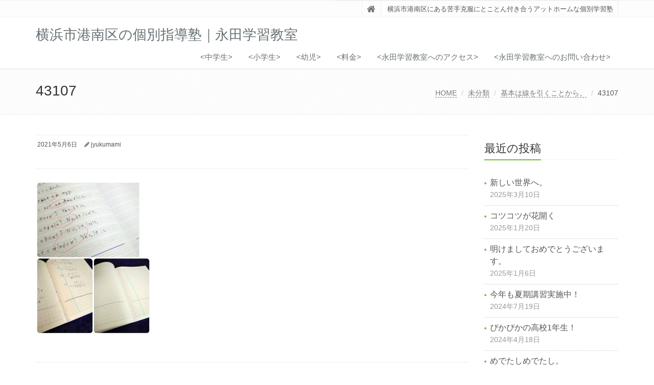

--- FILE ---
content_type: text/html; charset=UTF-8
request_url: https://jyuku-mirai.com/archives/220/attachment/43107
body_size: 12373
content:
<!DOCTYPE html>
<html dir="ltr" lang="ja" prefix="og: https://ogp.me/ns#">

<head>

<meta charset="UTF-8">
<meta name="viewport" content="width=device-width, initial-scale=1">

<title>43107 | 横浜市港南区の個別指導塾｜永田学習教室</title>

		<!-- All in One SEO 4.9.3 - aioseo.com -->
	<meta name="robots" content="max-image-preview:large" />
	<meta name="author" content="jyukumami"/>
	<link rel="canonical" href="https://jyuku-mirai.com/archives/220/attachment/43107" />
	<meta name="generator" content="All in One SEO (AIOSEO) 4.9.3" />
		<meta property="og:locale" content="ja_JP" />
		<meta property="og:site_name" content="横浜市港南区の個別指導塾｜永田学習教室 | 横浜市港南区にある苦手克服にとことん付き合うアットホームな個別学習塾" />
		<meta property="og:type" content="article" />
		<meta property="og:title" content="43107 | 横浜市港南区の個別指導塾｜永田学習教室" />
		<meta property="og:url" content="https://jyuku-mirai.com/archives/220/attachment/43107" />
		<meta property="article:published_time" content="2021-05-06T06:20:25+00:00" />
		<meta property="article:modified_time" content="2021-05-06T06:20:25+00:00" />
		<meta name="twitter:card" content="summary" />
		<meta name="twitter:title" content="43107 | 横浜市港南区の個別指導塾｜永田学習教室" />
		<script type="application/ld+json" class="aioseo-schema">
			{"@context":"https:\/\/schema.org","@graph":[{"@type":"BreadcrumbList","@id":"https:\/\/jyuku-mirai.com\/archives\/220\/attachment\/43107#breadcrumblist","itemListElement":[{"@type":"ListItem","@id":"https:\/\/jyuku-mirai.com#listItem","position":1,"name":"\u30db\u30fc\u30e0","item":"https:\/\/jyuku-mirai.com","nextItem":{"@type":"ListItem","@id":"https:\/\/jyuku-mirai.com\/archives\/220\/attachment\/43107#listItem","name":"43107"}},{"@type":"ListItem","@id":"https:\/\/jyuku-mirai.com\/archives\/220\/attachment\/43107#listItem","position":2,"name":"43107","previousItem":{"@type":"ListItem","@id":"https:\/\/jyuku-mirai.com#listItem","name":"\u30db\u30fc\u30e0"}}]},{"@type":"ItemPage","@id":"https:\/\/jyuku-mirai.com\/archives\/220\/attachment\/43107#itempage","url":"https:\/\/jyuku-mirai.com\/archives\/220\/attachment\/43107","name":"43107 | \u6a2a\u6d5c\u5e02\u6e2f\u5357\u533a\u306e\u500b\u5225\u6307\u5c0e\u587e\uff5c\u6c38\u7530\u5b66\u7fd2\u6559\u5ba4","inLanguage":"ja","isPartOf":{"@id":"https:\/\/jyuku-mirai.com\/#website"},"breadcrumb":{"@id":"https:\/\/jyuku-mirai.com\/archives\/220\/attachment\/43107#breadcrumblist"},"author":{"@id":"https:\/\/jyuku-mirai.com\/archives\/author\/jyukumami#author"},"creator":{"@id":"https:\/\/jyuku-mirai.com\/archives\/author\/jyukumami#author"},"datePublished":"2021-05-06T15:20:25+09:00","dateModified":"2021-05-06T15:20:25+09:00"},{"@type":"Organization","@id":"https:\/\/jyuku-mirai.com\/#organization","name":"\u6a2a\u6d5c\u5e02\u6e2f\u5357\u533a\u306e\u500b\u5225\u6307\u5c0e\u587e\uff5c\u6c38\u7530\u5b66\u7fd2\u6559\u5ba4","description":"\u6a2a\u6d5c\u5e02\u6e2f\u5357\u533a\u306b\u3042\u308b\u82e6\u624b\u514b\u670d\u306b\u3068\u3053\u3068\u3093\u4ed8\u304d\u5408\u3046\u30a2\u30c3\u30c8\u30db\u30fc\u30e0\u306a\u500b\u5225\u5b66\u7fd2\u587e","url":"https:\/\/jyuku-mirai.com\/"},{"@type":"Person","@id":"https:\/\/jyuku-mirai.com\/archives\/author\/jyukumami#author","url":"https:\/\/jyuku-mirai.com\/archives\/author\/jyukumami","name":"jyukumami","image":{"@type":"ImageObject","@id":"https:\/\/jyuku-mirai.com\/archives\/220\/attachment\/43107#authorImage","url":"https:\/\/secure.gravatar.com\/avatar\/5aebc3a03984d5356832cd49dd96094d?s=96&d=mm&r=g","width":96,"height":96,"caption":"jyukumami"}},{"@type":"WebSite","@id":"https:\/\/jyuku-mirai.com\/#website","url":"https:\/\/jyuku-mirai.com\/","name":"\u6a2a\u6d5c\u5e02\u6e2f\u5357\u533a\u306e\u500b\u5225\u587e\uff5c\u6c38\u7530\u5b66\u7fd2\u6559\u5ba4","description":"\u6a2a\u6d5c\u5e02\u6e2f\u5357\u533a\u306b\u3042\u308b\u82e6\u624b\u514b\u670d\u306b\u3068\u3053\u3068\u3093\u4ed8\u304d\u5408\u3046\u30a2\u30c3\u30c8\u30db\u30fc\u30e0\u306a\u500b\u5225\u5b66\u7fd2\u587e","inLanguage":"ja","publisher":{"@id":"https:\/\/jyuku-mirai.com\/#organization"}}]}
		</script>
		<!-- All in One SEO -->

<link rel="alternate" type="application/rss+xml" title="横浜市港南区の個別指導塾｜永田学習教室 &raquo; フィード" href="https://jyuku-mirai.com/feed" />
<link rel="alternate" type="application/rss+xml" title="横浜市港南区の個別指導塾｜永田学習教室 &raquo; コメントフィード" href="https://jyuku-mirai.com/comments/feed" />
<link rel="alternate" type="application/rss+xml" title="横浜市港南区の個別指導塾｜永田学習教室 &raquo; 43107 のコメントのフィード" href="https://jyuku-mirai.com/archives/220/attachment/43107/feed" />
		<!-- This site uses the Google Analytics by MonsterInsights plugin v9.11.1 - Using Analytics tracking - https://www.monsterinsights.com/ -->
							<script src="//www.googletagmanager.com/gtag/js?id=G-FZGRE0S0BE"  data-cfasync="false" data-wpfc-render="false" type="text/javascript" async></script>
			<script data-cfasync="false" data-wpfc-render="false" type="text/javascript">
				var mi_version = '9.11.1';
				var mi_track_user = true;
				var mi_no_track_reason = '';
								var MonsterInsightsDefaultLocations = {"page_location":"https:\/\/jyuku-mirai.com\/archives\/220\/attachment\/43107\/"};
								if ( typeof MonsterInsightsPrivacyGuardFilter === 'function' ) {
					var MonsterInsightsLocations = (typeof MonsterInsightsExcludeQuery === 'object') ? MonsterInsightsPrivacyGuardFilter( MonsterInsightsExcludeQuery ) : MonsterInsightsPrivacyGuardFilter( MonsterInsightsDefaultLocations );
				} else {
					var MonsterInsightsLocations = (typeof MonsterInsightsExcludeQuery === 'object') ? MonsterInsightsExcludeQuery : MonsterInsightsDefaultLocations;
				}

								var disableStrs = [
										'ga-disable-G-FZGRE0S0BE',
									];

				/* Function to detect opted out users */
				function __gtagTrackerIsOptedOut() {
					for (var index = 0; index < disableStrs.length; index++) {
						if (document.cookie.indexOf(disableStrs[index] + '=true') > -1) {
							return true;
						}
					}

					return false;
				}

				/* Disable tracking if the opt-out cookie exists. */
				if (__gtagTrackerIsOptedOut()) {
					for (var index = 0; index < disableStrs.length; index++) {
						window[disableStrs[index]] = true;
					}
				}

				/* Opt-out function */
				function __gtagTrackerOptout() {
					for (var index = 0; index < disableStrs.length; index++) {
						document.cookie = disableStrs[index] + '=true; expires=Thu, 31 Dec 2099 23:59:59 UTC; path=/';
						window[disableStrs[index]] = true;
					}
				}

				if ('undefined' === typeof gaOptout) {
					function gaOptout() {
						__gtagTrackerOptout();
					}
				}
								window.dataLayer = window.dataLayer || [];

				window.MonsterInsightsDualTracker = {
					helpers: {},
					trackers: {},
				};
				if (mi_track_user) {
					function __gtagDataLayer() {
						dataLayer.push(arguments);
					}

					function __gtagTracker(type, name, parameters) {
						if (!parameters) {
							parameters = {};
						}

						if (parameters.send_to) {
							__gtagDataLayer.apply(null, arguments);
							return;
						}

						if (type === 'event') {
														parameters.send_to = monsterinsights_frontend.v4_id;
							var hookName = name;
							if (typeof parameters['event_category'] !== 'undefined') {
								hookName = parameters['event_category'] + ':' + name;
							}

							if (typeof MonsterInsightsDualTracker.trackers[hookName] !== 'undefined') {
								MonsterInsightsDualTracker.trackers[hookName](parameters);
							} else {
								__gtagDataLayer('event', name, parameters);
							}
							
						} else {
							__gtagDataLayer.apply(null, arguments);
						}
					}

					__gtagTracker('js', new Date());
					__gtagTracker('set', {
						'developer_id.dZGIzZG': true,
											});
					if ( MonsterInsightsLocations.page_location ) {
						__gtagTracker('set', MonsterInsightsLocations);
					}
										__gtagTracker('config', 'G-FZGRE0S0BE', {"forceSSL":"true","link_attribution":"true"} );
										window.gtag = __gtagTracker;										(function () {
						/* https://developers.google.com/analytics/devguides/collection/analyticsjs/ */
						/* ga and __gaTracker compatibility shim. */
						var noopfn = function () {
							return null;
						};
						var newtracker = function () {
							return new Tracker();
						};
						var Tracker = function () {
							return null;
						};
						var p = Tracker.prototype;
						p.get = noopfn;
						p.set = noopfn;
						p.send = function () {
							var args = Array.prototype.slice.call(arguments);
							args.unshift('send');
							__gaTracker.apply(null, args);
						};
						var __gaTracker = function () {
							var len = arguments.length;
							if (len === 0) {
								return;
							}
							var f = arguments[len - 1];
							if (typeof f !== 'object' || f === null || typeof f.hitCallback !== 'function') {
								if ('send' === arguments[0]) {
									var hitConverted, hitObject = false, action;
									if ('event' === arguments[1]) {
										if ('undefined' !== typeof arguments[3]) {
											hitObject = {
												'eventAction': arguments[3],
												'eventCategory': arguments[2],
												'eventLabel': arguments[4],
												'value': arguments[5] ? arguments[5] : 1,
											}
										}
									}
									if ('pageview' === arguments[1]) {
										if ('undefined' !== typeof arguments[2]) {
											hitObject = {
												'eventAction': 'page_view',
												'page_path': arguments[2],
											}
										}
									}
									if (typeof arguments[2] === 'object') {
										hitObject = arguments[2];
									}
									if (typeof arguments[5] === 'object') {
										Object.assign(hitObject, arguments[5]);
									}
									if ('undefined' !== typeof arguments[1].hitType) {
										hitObject = arguments[1];
										if ('pageview' === hitObject.hitType) {
											hitObject.eventAction = 'page_view';
										}
									}
									if (hitObject) {
										action = 'timing' === arguments[1].hitType ? 'timing_complete' : hitObject.eventAction;
										hitConverted = mapArgs(hitObject);
										__gtagTracker('event', action, hitConverted);
									}
								}
								return;
							}

							function mapArgs(args) {
								var arg, hit = {};
								var gaMap = {
									'eventCategory': 'event_category',
									'eventAction': 'event_action',
									'eventLabel': 'event_label',
									'eventValue': 'event_value',
									'nonInteraction': 'non_interaction',
									'timingCategory': 'event_category',
									'timingVar': 'name',
									'timingValue': 'value',
									'timingLabel': 'event_label',
									'page': 'page_path',
									'location': 'page_location',
									'title': 'page_title',
									'referrer' : 'page_referrer',
								};
								for (arg in args) {
																		if (!(!args.hasOwnProperty(arg) || !gaMap.hasOwnProperty(arg))) {
										hit[gaMap[arg]] = args[arg];
									} else {
										hit[arg] = args[arg];
									}
								}
								return hit;
							}

							try {
								f.hitCallback();
							} catch (ex) {
							}
						};
						__gaTracker.create = newtracker;
						__gaTracker.getByName = newtracker;
						__gaTracker.getAll = function () {
							return [];
						};
						__gaTracker.remove = noopfn;
						__gaTracker.loaded = true;
						window['__gaTracker'] = __gaTracker;
					})();
									} else {
										console.log("");
					(function () {
						function __gtagTracker() {
							return null;
						}

						window['__gtagTracker'] = __gtagTracker;
						window['gtag'] = __gtagTracker;
					})();
									}
			</script>
							<!-- / Google Analytics by MonsterInsights -->
		<script type="text/javascript">
/* <![CDATA[ */
window._wpemojiSettings = {"baseUrl":"https:\/\/s.w.org\/images\/core\/emoji\/14.0.0\/72x72\/","ext":".png","svgUrl":"https:\/\/s.w.org\/images\/core\/emoji\/14.0.0\/svg\/","svgExt":".svg","source":{"concatemoji":"https:\/\/jyuku-mirai.com\/wp-includes\/js\/wp-emoji-release.min.js?ver=6.4.7"}};
/*! This file is auto-generated */
!function(i,n){var o,s,e;function c(e){try{var t={supportTests:e,timestamp:(new Date).valueOf()};sessionStorage.setItem(o,JSON.stringify(t))}catch(e){}}function p(e,t,n){e.clearRect(0,0,e.canvas.width,e.canvas.height),e.fillText(t,0,0);var t=new Uint32Array(e.getImageData(0,0,e.canvas.width,e.canvas.height).data),r=(e.clearRect(0,0,e.canvas.width,e.canvas.height),e.fillText(n,0,0),new Uint32Array(e.getImageData(0,0,e.canvas.width,e.canvas.height).data));return t.every(function(e,t){return e===r[t]})}function u(e,t,n){switch(t){case"flag":return n(e,"\ud83c\udff3\ufe0f\u200d\u26a7\ufe0f","\ud83c\udff3\ufe0f\u200b\u26a7\ufe0f")?!1:!n(e,"\ud83c\uddfa\ud83c\uddf3","\ud83c\uddfa\u200b\ud83c\uddf3")&&!n(e,"\ud83c\udff4\udb40\udc67\udb40\udc62\udb40\udc65\udb40\udc6e\udb40\udc67\udb40\udc7f","\ud83c\udff4\u200b\udb40\udc67\u200b\udb40\udc62\u200b\udb40\udc65\u200b\udb40\udc6e\u200b\udb40\udc67\u200b\udb40\udc7f");case"emoji":return!n(e,"\ud83e\udef1\ud83c\udffb\u200d\ud83e\udef2\ud83c\udfff","\ud83e\udef1\ud83c\udffb\u200b\ud83e\udef2\ud83c\udfff")}return!1}function f(e,t,n){var r="undefined"!=typeof WorkerGlobalScope&&self instanceof WorkerGlobalScope?new OffscreenCanvas(300,150):i.createElement("canvas"),a=r.getContext("2d",{willReadFrequently:!0}),o=(a.textBaseline="top",a.font="600 32px Arial",{});return e.forEach(function(e){o[e]=t(a,e,n)}),o}function t(e){var t=i.createElement("script");t.src=e,t.defer=!0,i.head.appendChild(t)}"undefined"!=typeof Promise&&(o="wpEmojiSettingsSupports",s=["flag","emoji"],n.supports={everything:!0,everythingExceptFlag:!0},e=new Promise(function(e){i.addEventListener("DOMContentLoaded",e,{once:!0})}),new Promise(function(t){var n=function(){try{var e=JSON.parse(sessionStorage.getItem(o));if("object"==typeof e&&"number"==typeof e.timestamp&&(new Date).valueOf()<e.timestamp+604800&&"object"==typeof e.supportTests)return e.supportTests}catch(e){}return null}();if(!n){if("undefined"!=typeof Worker&&"undefined"!=typeof OffscreenCanvas&&"undefined"!=typeof URL&&URL.createObjectURL&&"undefined"!=typeof Blob)try{var e="postMessage("+f.toString()+"("+[JSON.stringify(s),u.toString(),p.toString()].join(",")+"));",r=new Blob([e],{type:"text/javascript"}),a=new Worker(URL.createObjectURL(r),{name:"wpTestEmojiSupports"});return void(a.onmessage=function(e){c(n=e.data),a.terminate(),t(n)})}catch(e){}c(n=f(s,u,p))}t(n)}).then(function(e){for(var t in e)n.supports[t]=e[t],n.supports.everything=n.supports.everything&&n.supports[t],"flag"!==t&&(n.supports.everythingExceptFlag=n.supports.everythingExceptFlag&&n.supports[t]);n.supports.everythingExceptFlag=n.supports.everythingExceptFlag&&!n.supports.flag,n.DOMReady=!1,n.readyCallback=function(){n.DOMReady=!0}}).then(function(){return e}).then(function(){var e;n.supports.everything||(n.readyCallback(),(e=n.source||{}).concatemoji?t(e.concatemoji):e.wpemoji&&e.twemoji&&(t(e.twemoji),t(e.wpemoji)))}))}((window,document),window._wpemojiSettings);
/* ]]> */
</script>
<style id='wp-emoji-styles-inline-css' type='text/css'>

	img.wp-smiley, img.emoji {
		display: inline !important;
		border: none !important;
		box-shadow: none !important;
		height: 1em !important;
		width: 1em !important;
		margin: 0 0.07em !important;
		vertical-align: -0.1em !important;
		background: none !important;
		padding: 0 !important;
	}
</style>
<link rel='stylesheet' id='wp-block-library-css' href='https://jyuku-mirai.com/wp-includes/css/dist/block-library/style.min.css?ver=6.4.7' type='text/css' media='all' />
<style id='wp-block-library-theme-inline-css' type='text/css'>
.wp-block-audio figcaption{color:#555;font-size:13px;text-align:center}.is-dark-theme .wp-block-audio figcaption{color:hsla(0,0%,100%,.65)}.wp-block-audio{margin:0 0 1em}.wp-block-code{border:1px solid #ccc;border-radius:4px;font-family:Menlo,Consolas,monaco,monospace;padding:.8em 1em}.wp-block-embed figcaption{color:#555;font-size:13px;text-align:center}.is-dark-theme .wp-block-embed figcaption{color:hsla(0,0%,100%,.65)}.wp-block-embed{margin:0 0 1em}.blocks-gallery-caption{color:#555;font-size:13px;text-align:center}.is-dark-theme .blocks-gallery-caption{color:hsla(0,0%,100%,.65)}.wp-block-image figcaption{color:#555;font-size:13px;text-align:center}.is-dark-theme .wp-block-image figcaption{color:hsla(0,0%,100%,.65)}.wp-block-image{margin:0 0 1em}.wp-block-pullquote{border-bottom:4px solid;border-top:4px solid;color:currentColor;margin-bottom:1.75em}.wp-block-pullquote cite,.wp-block-pullquote footer,.wp-block-pullquote__citation{color:currentColor;font-size:.8125em;font-style:normal;text-transform:uppercase}.wp-block-quote{border-left:.25em solid;margin:0 0 1.75em;padding-left:1em}.wp-block-quote cite,.wp-block-quote footer{color:currentColor;font-size:.8125em;font-style:normal;position:relative}.wp-block-quote.has-text-align-right{border-left:none;border-right:.25em solid;padding-left:0;padding-right:1em}.wp-block-quote.has-text-align-center{border:none;padding-left:0}.wp-block-quote.is-large,.wp-block-quote.is-style-large,.wp-block-quote.is-style-plain{border:none}.wp-block-search .wp-block-search__label{font-weight:700}.wp-block-search__button{border:1px solid #ccc;padding:.375em .625em}:where(.wp-block-group.has-background){padding:1.25em 2.375em}.wp-block-separator.has-css-opacity{opacity:.4}.wp-block-separator{border:none;border-bottom:2px solid;margin-left:auto;margin-right:auto}.wp-block-separator.has-alpha-channel-opacity{opacity:1}.wp-block-separator:not(.is-style-wide):not(.is-style-dots){width:100px}.wp-block-separator.has-background:not(.is-style-dots){border-bottom:none;height:1px}.wp-block-separator.has-background:not(.is-style-wide):not(.is-style-dots){height:2px}.wp-block-table{margin:0 0 1em}.wp-block-table td,.wp-block-table th{word-break:normal}.wp-block-table figcaption{color:#555;font-size:13px;text-align:center}.is-dark-theme .wp-block-table figcaption{color:hsla(0,0%,100%,.65)}.wp-block-video figcaption{color:#555;font-size:13px;text-align:center}.is-dark-theme .wp-block-video figcaption{color:hsla(0,0%,100%,.65)}.wp-block-video{margin:0 0 1em}.wp-block-template-part.has-background{margin-bottom:0;margin-top:0;padding:1.25em 2.375em}
</style>
<link rel='stylesheet' id='aioseo/css/src/vue/standalone/blocks/table-of-contents/global.scss-css' href='https://jyuku-mirai.com/wp-content/plugins/all-in-one-seo-pack/dist/Lite/assets/css/table-of-contents/global.e90f6d47.css?ver=4.9.3' type='text/css' media='all' />
<style id='classic-theme-styles-inline-css' type='text/css'>
/*! This file is auto-generated */
.wp-block-button__link{color:#fff;background-color:#32373c;border-radius:9999px;box-shadow:none;text-decoration:none;padding:calc(.667em + 2px) calc(1.333em + 2px);font-size:1.125em}.wp-block-file__button{background:#32373c;color:#fff;text-decoration:none}
</style>
<style id='global-styles-inline-css' type='text/css'>
body{--wp--preset--color--black: #000000;--wp--preset--color--cyan-bluish-gray: #abb8c3;--wp--preset--color--white: #ffffff;--wp--preset--color--pale-pink: #f78da7;--wp--preset--color--vivid-red: #cf2e2e;--wp--preset--color--luminous-vivid-orange: #ff6900;--wp--preset--color--luminous-vivid-amber: #fcb900;--wp--preset--color--light-green-cyan: #7bdcb5;--wp--preset--color--vivid-green-cyan: #00d084;--wp--preset--color--pale-cyan-blue: #8ed1fc;--wp--preset--color--vivid-cyan-blue: #0693e3;--wp--preset--color--vivid-purple: #9b51e0;--wp--preset--gradient--vivid-cyan-blue-to-vivid-purple: linear-gradient(135deg,rgba(6,147,227,1) 0%,rgb(155,81,224) 100%);--wp--preset--gradient--light-green-cyan-to-vivid-green-cyan: linear-gradient(135deg,rgb(122,220,180) 0%,rgb(0,208,130) 100%);--wp--preset--gradient--luminous-vivid-amber-to-luminous-vivid-orange: linear-gradient(135deg,rgba(252,185,0,1) 0%,rgba(255,105,0,1) 100%);--wp--preset--gradient--luminous-vivid-orange-to-vivid-red: linear-gradient(135deg,rgba(255,105,0,1) 0%,rgb(207,46,46) 100%);--wp--preset--gradient--very-light-gray-to-cyan-bluish-gray: linear-gradient(135deg,rgb(238,238,238) 0%,rgb(169,184,195) 100%);--wp--preset--gradient--cool-to-warm-spectrum: linear-gradient(135deg,rgb(74,234,220) 0%,rgb(151,120,209) 20%,rgb(207,42,186) 40%,rgb(238,44,130) 60%,rgb(251,105,98) 80%,rgb(254,248,76) 100%);--wp--preset--gradient--blush-light-purple: linear-gradient(135deg,rgb(255,206,236) 0%,rgb(152,150,240) 100%);--wp--preset--gradient--blush-bordeaux: linear-gradient(135deg,rgb(254,205,165) 0%,rgb(254,45,45) 50%,rgb(107,0,62) 100%);--wp--preset--gradient--luminous-dusk: linear-gradient(135deg,rgb(255,203,112) 0%,rgb(199,81,192) 50%,rgb(65,88,208) 100%);--wp--preset--gradient--pale-ocean: linear-gradient(135deg,rgb(255,245,203) 0%,rgb(182,227,212) 50%,rgb(51,167,181) 100%);--wp--preset--gradient--electric-grass: linear-gradient(135deg,rgb(202,248,128) 0%,rgb(113,206,126) 100%);--wp--preset--gradient--midnight: linear-gradient(135deg,rgb(2,3,129) 0%,rgb(40,116,252) 100%);--wp--preset--font-size--small: 13px;--wp--preset--font-size--medium: 20px;--wp--preset--font-size--large: 36px;--wp--preset--font-size--x-large: 42px;--wp--preset--spacing--20: 0.44rem;--wp--preset--spacing--30: 0.67rem;--wp--preset--spacing--40: 1rem;--wp--preset--spacing--50: 1.5rem;--wp--preset--spacing--60: 2.25rem;--wp--preset--spacing--70: 3.38rem;--wp--preset--spacing--80: 5.06rem;--wp--preset--shadow--natural: 6px 6px 9px rgba(0, 0, 0, 0.2);--wp--preset--shadow--deep: 12px 12px 50px rgba(0, 0, 0, 0.4);--wp--preset--shadow--sharp: 6px 6px 0px rgba(0, 0, 0, 0.2);--wp--preset--shadow--outlined: 6px 6px 0px -3px rgba(255, 255, 255, 1), 6px 6px rgba(0, 0, 0, 1);--wp--preset--shadow--crisp: 6px 6px 0px rgba(0, 0, 0, 1);}:where(.is-layout-flex){gap: 0.5em;}:where(.is-layout-grid){gap: 0.5em;}body .is-layout-flow > .alignleft{float: left;margin-inline-start: 0;margin-inline-end: 2em;}body .is-layout-flow > .alignright{float: right;margin-inline-start: 2em;margin-inline-end: 0;}body .is-layout-flow > .aligncenter{margin-left: auto !important;margin-right: auto !important;}body .is-layout-constrained > .alignleft{float: left;margin-inline-start: 0;margin-inline-end: 2em;}body .is-layout-constrained > .alignright{float: right;margin-inline-start: 2em;margin-inline-end: 0;}body .is-layout-constrained > .aligncenter{margin-left: auto !important;margin-right: auto !important;}body .is-layout-constrained > :where(:not(.alignleft):not(.alignright):not(.alignfull)){max-width: var(--wp--style--global--content-size);margin-left: auto !important;margin-right: auto !important;}body .is-layout-constrained > .alignwide{max-width: var(--wp--style--global--wide-size);}body .is-layout-flex{display: flex;}body .is-layout-flex{flex-wrap: wrap;align-items: center;}body .is-layout-flex > *{margin: 0;}body .is-layout-grid{display: grid;}body .is-layout-grid > *{margin: 0;}:where(.wp-block-columns.is-layout-flex){gap: 2em;}:where(.wp-block-columns.is-layout-grid){gap: 2em;}:where(.wp-block-post-template.is-layout-flex){gap: 1.25em;}:where(.wp-block-post-template.is-layout-grid){gap: 1.25em;}.has-black-color{color: var(--wp--preset--color--black) !important;}.has-cyan-bluish-gray-color{color: var(--wp--preset--color--cyan-bluish-gray) !important;}.has-white-color{color: var(--wp--preset--color--white) !important;}.has-pale-pink-color{color: var(--wp--preset--color--pale-pink) !important;}.has-vivid-red-color{color: var(--wp--preset--color--vivid-red) !important;}.has-luminous-vivid-orange-color{color: var(--wp--preset--color--luminous-vivid-orange) !important;}.has-luminous-vivid-amber-color{color: var(--wp--preset--color--luminous-vivid-amber) !important;}.has-light-green-cyan-color{color: var(--wp--preset--color--light-green-cyan) !important;}.has-vivid-green-cyan-color{color: var(--wp--preset--color--vivid-green-cyan) !important;}.has-pale-cyan-blue-color{color: var(--wp--preset--color--pale-cyan-blue) !important;}.has-vivid-cyan-blue-color{color: var(--wp--preset--color--vivid-cyan-blue) !important;}.has-vivid-purple-color{color: var(--wp--preset--color--vivid-purple) !important;}.has-black-background-color{background-color: var(--wp--preset--color--black) !important;}.has-cyan-bluish-gray-background-color{background-color: var(--wp--preset--color--cyan-bluish-gray) !important;}.has-white-background-color{background-color: var(--wp--preset--color--white) !important;}.has-pale-pink-background-color{background-color: var(--wp--preset--color--pale-pink) !important;}.has-vivid-red-background-color{background-color: var(--wp--preset--color--vivid-red) !important;}.has-luminous-vivid-orange-background-color{background-color: var(--wp--preset--color--luminous-vivid-orange) !important;}.has-luminous-vivid-amber-background-color{background-color: var(--wp--preset--color--luminous-vivid-amber) !important;}.has-light-green-cyan-background-color{background-color: var(--wp--preset--color--light-green-cyan) !important;}.has-vivid-green-cyan-background-color{background-color: var(--wp--preset--color--vivid-green-cyan) !important;}.has-pale-cyan-blue-background-color{background-color: var(--wp--preset--color--pale-cyan-blue) !important;}.has-vivid-cyan-blue-background-color{background-color: var(--wp--preset--color--vivid-cyan-blue) !important;}.has-vivid-purple-background-color{background-color: var(--wp--preset--color--vivid-purple) !important;}.has-black-border-color{border-color: var(--wp--preset--color--black) !important;}.has-cyan-bluish-gray-border-color{border-color: var(--wp--preset--color--cyan-bluish-gray) !important;}.has-white-border-color{border-color: var(--wp--preset--color--white) !important;}.has-pale-pink-border-color{border-color: var(--wp--preset--color--pale-pink) !important;}.has-vivid-red-border-color{border-color: var(--wp--preset--color--vivid-red) !important;}.has-luminous-vivid-orange-border-color{border-color: var(--wp--preset--color--luminous-vivid-orange) !important;}.has-luminous-vivid-amber-border-color{border-color: var(--wp--preset--color--luminous-vivid-amber) !important;}.has-light-green-cyan-border-color{border-color: var(--wp--preset--color--light-green-cyan) !important;}.has-vivid-green-cyan-border-color{border-color: var(--wp--preset--color--vivid-green-cyan) !important;}.has-pale-cyan-blue-border-color{border-color: var(--wp--preset--color--pale-cyan-blue) !important;}.has-vivid-cyan-blue-border-color{border-color: var(--wp--preset--color--vivid-cyan-blue) !important;}.has-vivid-purple-border-color{border-color: var(--wp--preset--color--vivid-purple) !important;}.has-vivid-cyan-blue-to-vivid-purple-gradient-background{background: var(--wp--preset--gradient--vivid-cyan-blue-to-vivid-purple) !important;}.has-light-green-cyan-to-vivid-green-cyan-gradient-background{background: var(--wp--preset--gradient--light-green-cyan-to-vivid-green-cyan) !important;}.has-luminous-vivid-amber-to-luminous-vivid-orange-gradient-background{background: var(--wp--preset--gradient--luminous-vivid-amber-to-luminous-vivid-orange) !important;}.has-luminous-vivid-orange-to-vivid-red-gradient-background{background: var(--wp--preset--gradient--luminous-vivid-orange-to-vivid-red) !important;}.has-very-light-gray-to-cyan-bluish-gray-gradient-background{background: var(--wp--preset--gradient--very-light-gray-to-cyan-bluish-gray) !important;}.has-cool-to-warm-spectrum-gradient-background{background: var(--wp--preset--gradient--cool-to-warm-spectrum) !important;}.has-blush-light-purple-gradient-background{background: var(--wp--preset--gradient--blush-light-purple) !important;}.has-blush-bordeaux-gradient-background{background: var(--wp--preset--gradient--blush-bordeaux) !important;}.has-luminous-dusk-gradient-background{background: var(--wp--preset--gradient--luminous-dusk) !important;}.has-pale-ocean-gradient-background{background: var(--wp--preset--gradient--pale-ocean) !important;}.has-electric-grass-gradient-background{background: var(--wp--preset--gradient--electric-grass) !important;}.has-midnight-gradient-background{background: var(--wp--preset--gradient--midnight) !important;}.has-small-font-size{font-size: var(--wp--preset--font-size--small) !important;}.has-medium-font-size{font-size: var(--wp--preset--font-size--medium) !important;}.has-large-font-size{font-size: var(--wp--preset--font-size--large) !important;}.has-x-large-font-size{font-size: var(--wp--preset--font-size--x-large) !important;}
.wp-block-navigation a:where(:not(.wp-element-button)){color: inherit;}
:where(.wp-block-post-template.is-layout-flex){gap: 1.25em;}:where(.wp-block-post-template.is-layout-grid){gap: 1.25em;}
:where(.wp-block-columns.is-layout-flex){gap: 2em;}:where(.wp-block-columns.is-layout-grid){gap: 2em;}
.wp-block-pullquote{font-size: 1.5em;line-height: 1.6;}
</style>
<link rel='stylesheet' id='contact-form-7-css' href='https://jyuku-mirai.com/wp-content/plugins/contact-form-7/includes/css/styles.css?ver=5.9.7' type='text/css' media='all' />
<link rel='stylesheet' id='bootstrap-css' href='https://jyuku-mirai.com/wp-content/themes/saitama/assets/plugins/bootstrap/css/bootstrap.min.css?ver=6.4.7' type='text/css' media='all' />
<link rel='stylesheet' id='assets-style-css' href='https://jyuku-mirai.com/wp-content/themes/saitama/assets/css/style.css?ver=6.4.7' type='text/css' media='all' />
<link rel='stylesheet' id='line-icons-css' href='https://jyuku-mirai.com/wp-content/themes/saitama/assets/plugins/line-icons/line-icons.css?ver=6.4.7' type='text/css' media='all' />
<link rel='stylesheet' id='font-awesome-css' href='https://jyuku-mirai.com/wp-content/themes/saitama/assets/plugins/font-awesome/css/font-awesome.min.css?ver=6.4.7' type='text/css' media='all' />
<link rel='stylesheet' id='brand-buttons-css' href='https://jyuku-mirai.com/wp-content/themes/saitama/assets/css/plugins/brand-buttons/brand-buttons.css?ver=6.4.7' type='text/css' media='all' />
<link rel='stylesheet' id='brand-buttons-inversed-css' href='https://jyuku-mirai.com/wp-content/themes/saitama/assets/css/plugins/brand-buttons/brand-buttons-inversed.css?ver=6.4.7' type='text/css' media='all' />
<link rel='stylesheet' id='blog_magazin-css' href='https://jyuku-mirai.com/wp-content/themes/saitama/assets/css/pages/blog_magazine.css?ver=6.4.7' type='text/css' media='all' />
<link rel='stylesheet' id='blog-style-css' href='https://jyuku-mirai.com/wp-content/themes/saitama/assets/css/pages/blog.css?ver=6.4.7' type='text/css' media='all' />
<link rel='stylesheet' id='page-404-css' href='https://jyuku-mirai.com/wp-content/themes/saitama/assets/css/pages/page_404_error.css?ver=6.4.7' type='text/css' media='all' />
<link rel='stylesheet' id='timeline1-css' href='https://jyuku-mirai.com/wp-content/themes/saitama/assets/css/pages/feature_timeline1.css?ver=6.4.7' type='text/css' media='all' />
<link rel='stylesheet' id='timeline2-css' href='https://jyuku-mirai.com/wp-content/themes/saitama/assets/css/pages/feature_timeline2.css?ver=6.4.7' type='text/css' media='all' />
<link rel='stylesheet' id='saitama-style-css' href='https://jyuku-mirai.com/wp-content/themes/saitama/style.css?ver=6.4.7' type='text/css' media='all' />
<script type="text/javascript" src="https://jyuku-mirai.com/wp-content/plugins/google-analytics-for-wordpress/assets/js/frontend-gtag.min.js?ver=9.11.1" id="monsterinsights-frontend-script-js" async="async" data-wp-strategy="async"></script>
<script data-cfasync="false" data-wpfc-render="false" type="text/javascript" id='monsterinsights-frontend-script-js-extra'>/* <![CDATA[ */
var monsterinsights_frontend = {"js_events_tracking":"true","download_extensions":"doc,pdf,ppt,zip,xls,docx,pptx,xlsx","inbound_paths":"[{\"path\":\"\\\/go\\\/\",\"label\":\"affiliate\"},{\"path\":\"\\\/recommend\\\/\",\"label\":\"affiliate\"}]","home_url":"https:\/\/jyuku-mirai.com","hash_tracking":"false","v4_id":"G-FZGRE0S0BE"};/* ]]> */
</script>
<script type="text/javascript" src="https://jyuku-mirai.com/wp-includes/js/jquery/jquery.min.js?ver=3.7.1" id="jquery-core-js"></script>
<script type="text/javascript" src="https://jyuku-mirai.com/wp-includes/js/jquery/jquery-migrate.min.js?ver=3.4.1" id="jquery-migrate-js"></script>
<link rel="https://api.w.org/" href="https://jyuku-mirai.com/wp-json/" /><link rel="alternate" type="application/json" href="https://jyuku-mirai.com/wp-json/wp/v2/media/221" /><link rel="EditURI" type="application/rsd+xml" title="RSD" href="https://jyuku-mirai.com/xmlrpc.php?rsd" />
<meta name="generator" content="WordPress 6.4.7" />
<link rel='shortlink' href='https://jyuku-mirai.com/?p=221' />
<link rel="alternate" type="application/json+oembed" href="https://jyuku-mirai.com/wp-json/oembed/1.0/embed?url=https%3A%2F%2Fjyuku-mirai.com%2Farchives%2F220%2Fattachment%2F43107" />
<link rel="alternate" type="text/xml+oembed" href="https://jyuku-mirai.com/wp-json/oembed/1.0/embed?url=https%3A%2F%2Fjyuku-mirai.com%2Farchives%2F220%2Fattachment%2F43107&#038;format=xml" />
<!-- Google Analytics 4 -->
<script async src="https://www.googletagmanager.com/gtag/js?id=G-180171369-1"></script>
<script>
    window.dataLayer = window.dataLayer || [];
    function gtag(){dataLayer.push(arguments);}
    gtag('js', new Date());
    gtag('config', 'G-180171369-1');
</script>
<!-- End Google Analytics 4 -->
<meta name="keywords" content="横浜市,港南区,個人学習塾、個別指導,英語、数学" />
<meta name="description" content="横浜市港南区にある個別指導の個人塾。英語と数学に特化しています。" />
<style id="wpforms-css-vars-root">
				:root {
					--wpforms-field-border-radius: 3px;
--wpforms-field-border-style: solid;
--wpforms-field-border-size: 1px;
--wpforms-field-background-color: #ffffff;
--wpforms-field-border-color: rgba( 0, 0, 0, 0.25 );
--wpforms-field-border-color-spare: rgba( 0, 0, 0, 0.25 );
--wpforms-field-text-color: rgba( 0, 0, 0, 0.7 );
--wpforms-field-menu-color: #ffffff;
--wpforms-label-color: rgba( 0, 0, 0, 0.85 );
--wpforms-label-sublabel-color: rgba( 0, 0, 0, 0.55 );
--wpforms-label-error-color: #d63637;
--wpforms-button-border-radius: 3px;
--wpforms-button-border-style: none;
--wpforms-button-border-size: 1px;
--wpforms-button-background-color: #066aab;
--wpforms-button-border-color: #066aab;
--wpforms-button-text-color: #ffffff;
--wpforms-page-break-color: #066aab;
--wpforms-background-image: none;
--wpforms-background-position: center center;
--wpforms-background-repeat: no-repeat;
--wpforms-background-size: cover;
--wpforms-background-width: 100px;
--wpforms-background-height: 100px;
--wpforms-background-color: rgba( 0, 0, 0, 0 );
--wpforms-background-url: none;
--wpforms-container-padding: 0px;
--wpforms-container-border-style: none;
--wpforms-container-border-width: 1px;
--wpforms-container-border-color: #000000;
--wpforms-container-border-radius: 3px;
--wpforms-field-size-input-height: 43px;
--wpforms-field-size-input-spacing: 15px;
--wpforms-field-size-font-size: 16px;
--wpforms-field-size-line-height: 19px;
--wpforms-field-size-padding-h: 14px;
--wpforms-field-size-checkbox-size: 16px;
--wpforms-field-size-sublabel-spacing: 5px;
--wpforms-field-size-icon-size: 1;
--wpforms-label-size-font-size: 16px;
--wpforms-label-size-line-height: 19px;
--wpforms-label-size-sublabel-font-size: 14px;
--wpforms-label-size-sublabel-line-height: 17px;
--wpforms-button-size-font-size: 17px;
--wpforms-button-size-height: 41px;
--wpforms-button-size-padding-h: 15px;
--wpforms-button-size-margin-top: 10px;
--wpforms-container-shadow-size-box-shadow: none;

				}
			</style></head>

<body class="attachment attachment-template-default single single-attachment postid-221 attachmentid-221 attachment-jpeg" id="cc-">
<div class="wrapper">

	<div class="header header-v1 header-sticky">
		<div class="topbar-v1">
			<div class="container">
				<div class="row">

					<div class="col-md-6">
						<ul class="list-inline top-v1-contacts"></ul>					</div>

					<div class="col-md-6">
						<ul class="list-inline top-v1-data">
							<li><a href="https://jyuku-mirai.com"><i class="fa fa-home"></i></a></li>
														<li>横浜市港南区にある苦手克服にとことん付き合うアットホームな個別学習塾</li>
													</ul>
					</div>

				</div><!-- .row -->
			</div><!-- .container -->
		</div><!-- .topbar-v1 -->

		<div class="navbar navbar-default mega-menu" role="navigation">
			<div class="container">
				<div class="navbar-header">
					<button type="button" class="navbar-toggle cc-keyColor" data-toggle="collapse" data-target=".navbar-responsive-collapse">
						<span class="sr-only">Toggle navigation</span>
						<span class="fa fa-bars"></span>
					</button>
					<a href="https://jyuku-mirai.com" rel="home">
											<span id="title-header">横浜市港南区の個別指導塾｜永田学習教室</span>
										</a>
				</div><!-- .navbar-header -->

									<div class="collapse navbar-collapse navbar-responsive-collapse">
						<ul class="nav navbar-nav">
							<li class="page_item page-item-68"><a href="https://jyuku-mirai.com/%e4%b8%ad%e5%ad%a6%e7%94%9f"><中学生></a></li>
<li class="page_item page-item-2"><a href="https://jyuku-mirai.com/sample-page"><小学生></a></li>
<li class="page_item page-item-66"><a href="https://jyuku-mirai.com/%e5%b9%bc%e5%85%90"><幼児></a></li>
<li class="page_item page-item-70"><a href="https://jyuku-mirai.com/%e6%96%99%e9%87%91"><料金></a></li>
<li class="page_item page-item-107"><a href="https://jyuku-mirai.com/%e3%82%a2%e3%82%af%e3%82%bb%e3%82%b9"><永田学習教室へのアクセス></a></li>
<li class="page_item page-item-20"><a href="https://jyuku-mirai.com/%e3%81%8a%e5%95%8f%e3%81%84%e5%90%88%e3%82%8f%e3%81%9b"><永田学習教室へのお問い合わせ></a></li>
						</ul>
					</div>
				
			</div><!-- .container -->
		</div><!-- .navbar .navbar-default .mega-menu -->

	</div><!-- .header -->

	<div class="breadcrumbs"><div class="container"><h1 class="pull-left">43107</h1><ul class="pull-right breadcrumb">
	<li class="level-1 top"><a href="https://jyuku-mirai.com/">HOME</a></li>
	<li class="level-2 sub"><a href="https://jyuku-mirai.com/archives/category/%e6%9c%aa%e5%88%86%e9%a1%9e">未分類</a></li>
	<li class="level-3 sub"><a href="https://jyuku-mirai.com/archives/220">基本は線を引くことから。</a></li>
	<li class="level-4 sub tail current">43107</li>
</ul>
</div></div>
	<div class="container content">
		<div class="row blog-page blog-item">
			<div class="col-md-9 md-margin-bottom-60">
				<div class="blog margin-bottom-bottom-40">
					<div class="blog-post-tags">
						<ul class="list-unstyled list-inline blog-info">
							<li><i class="fa fa-cloc-o"></i> 2021年5月6日</li>
							<li><i class="fa fa-pencil"></i> <a href="https://jyuku-mirai.com/archives/author/jyukumami" title="jyukumami の投稿" rel="author">jyukumami</a></li>
						</ul>
						<ul class="list-unstyled list-inline blog-tags">
							<li></li>
						</ul>
					</div>

					<div id="post-221" class="post-221 attachment type-attachment status-inherit hentry">
						<p class="attachment"><a href='https://jyuku-mirai.com/wp-content/uploads/2021/05/43107.jpg'><img fetchpriority="high" decoding="async" width="225" height="300" src="https://jyuku-mirai.com/wp-content/uploads/2021/05/43107-225x300.jpg" class="attachment-medium size-medium" alt="" srcset="https://jyuku-mirai.com/wp-content/uploads/2021/05/43107-225x300.jpg 225w, https://jyuku-mirai.com/wp-content/uploads/2021/05/43107-768x1024.jpg 768w, https://jyuku-mirai.com/wp-content/uploads/2021/05/43107.jpg 1108w" sizes="(max-width: 225px) 100vw, 225px" /></a></p>
					</div>

					
				</div>
				<hr>

				

<div class="post-comment">
		<div id="respond" class="comment-respond">
		<h3 id="reply-title" class="comment-reply-title">コメントを残す <small><a rel="nofollow" id="cancel-comment-reply-link" href="/archives/220/attachment/43107#respond" style="display:none;">コメントをキャンセル</a></small></h3><form action="https://jyuku-mirai.com/wp-comments-post.php" method="post" id="commentform" class="comment-form" novalidate><p class="comment-notes"><span id="email-notes">メールアドレスが公開されることはありません。</span> <span class="required-field-message"><span class="required">※</span> が付いている欄は必須項目です</span></p><p class="comment-form-comment"><label for="comment">コメント <span class="required">※</span></label> <textarea id="comment" name="comment" cols="45" rows="8" maxlength="65525" required></textarea></p><p class="comment-form-author"><label for="author">名前 <span class="required">※</span></label> <input id="author" name="author" type="text" value="" size="30" maxlength="245" autocomplete="name" required /></p>
<p class="comment-form-email"><label for="email">メール <span class="required">※</span></label> <input id="email" name="email" type="email" value="" size="30" maxlength="100" aria-describedby="email-notes" autocomplete="email" required /></p>
<p class="comment-form-url"><label for="url">サイト</label> <input id="url" name="url" type="url" value="" size="30" maxlength="200" autocomplete="url" /></p>
<p class="comment-form-cookies-consent"><input id="wp-comment-cookies-consent" name="wp-comment-cookies-consent" type="checkbox" value="yes" /> <label for="wp-comment-cookies-consent">次回のコメントで使用するためブラウザーに自分の名前、メールアドレス、サイトを保存する。</label></p>
<p class="form-submit"><input name="submit" type="submit" id="submit" class="submit" value="コメントを送信" /> <input type='hidden' name='comment_post_ID' value='221' id='comment_post_ID' />
<input type='hidden' name='comment_parent' id='comment_parent' value='0' />
</p><p style="display: none;"><input type="hidden" id="akismet_comment_nonce" name="akismet_comment_nonce" value="e302cd6a2d" /></p><p style="display: none !important;" class="akismet-fields-container" data-prefix="ak_"><label>&#916;<textarea name="ak_hp_textarea" cols="45" rows="8" maxlength="100"></textarea></label><input type="hidden" id="ak_js_1" name="ak_js" value="119"/><script>document.getElementById( "ak_js_1" ).setAttribute( "value", ( new Date() ).getTime() );</script></p></form>	</div><!-- #respond -->
	</div>
			</div>

			
<div class="col-md-3 magazine-page">
			<div id="secondary" class="widget-area" role="complementary">
			<div class="margin-bottom-40">
<div class="posts">
<div class="headline"><h2>最近の投稿</h2></div>
<ul class="list-unstyled latest-list">
<li>
<a href="https://jyuku-mirai.com/archives/433">新しい世界へ。</a>
<small>2025年3月10日</small>
</li>
</li>
<li>
<a href="https://jyuku-mirai.com/archives/428">コツコツが花開く</a>
<small>2025年1月20日</small>
</li>
</li>
<li>
<a href="https://jyuku-mirai.com/archives/422">明けましておめでとうございます。</a>
<small>2025年1月6日</small>
</li>
</li>
<li>
<a href="https://jyuku-mirai.com/archives/417">今年も夏期講習実施中！</a>
<small>2024年7月19日</small>
</li>
</li>
<li>
<a href="https://jyuku-mirai.com/archives/413">ぴかぴかの高校1年生！</a>
<small>2024年4月18日</small>
</li>
</li>
<li>
<a href="https://jyuku-mirai.com/archives/407">めでたしめでたし。</a>
<small>2024年3月29日</small>
</li>
</li>
<li>
<a href="https://jyuku-mirai.com/archives/383">個別の良さ</a>
<small>2023年11月18日</small>
</li>
</li>
<li>
<a href="https://jyuku-mirai.com/archives/379">なぜ勉強しなければいけないのか</a>
<small>2023年9月23日</small>
</li>
</li>
</ul>
</div>
</div><div class="margin-bottom-40"><div class="headline headline-md"><h2>アーカイブ</h2></div>				<ul class="list-group sidebar-nav-v1" id="sidebar-nav-1">
	<li class="list-group-item"><a href='https://jyuku-mirai.com/archives/date/2025/03'>2025年3月&nbsp;&nbsp;<span class="badge rounded badge-default">1 article</span></a></li>
	<li class="list-group-item"><a href='https://jyuku-mirai.com/archives/date/2025/01'>2025年1月&nbsp;&nbsp;<span class="badge rounded badge-default">2 article</span></a></li>
	<li class="list-group-item"><a href='https://jyuku-mirai.com/archives/date/2024/07'>2024年7月&nbsp;&nbsp;<span class="badge rounded badge-default">1 article</span></a></li>
	<li class="list-group-item"><a href='https://jyuku-mirai.com/archives/date/2024/04'>2024年4月&nbsp;&nbsp;<span class="badge rounded badge-default">1 article</span></a></li>
	<li class="list-group-item"><a href='https://jyuku-mirai.com/archives/date/2024/03'>2024年3月&nbsp;&nbsp;<span class="badge rounded badge-default">1 article</span></a></li>
	<li class="list-group-item"><a href='https://jyuku-mirai.com/archives/date/2023/11'>2023年11月&nbsp;&nbsp;<span class="badge rounded badge-default">1 article</span></a></li>
	<li class="list-group-item"><a href='https://jyuku-mirai.com/archives/date/2023/09'>2023年9月&nbsp;&nbsp;<span class="badge rounded badge-default">2 article</span></a></li>
	<li class="list-group-item"><a href='https://jyuku-mirai.com/archives/date/2023/07'>2023年7月&nbsp;&nbsp;<span class="badge rounded badge-default">2 article</span></a></li>
	<li class="list-group-item"><a href='https://jyuku-mirai.com/archives/date/2023/06'>2023年6月&nbsp;&nbsp;<span class="badge rounded badge-default">3 article</span></a></li>
	<li class="list-group-item"><a href='https://jyuku-mirai.com/archives/date/2023/05'>2023年5月&nbsp;&nbsp;<span class="badge rounded badge-default">7 article</span></a></li>
	<li class="list-group-item"><a href='https://jyuku-mirai.com/archives/date/2023/02'>2023年2月&nbsp;&nbsp;<span class="badge rounded badge-default">2 article</span></a></li>
	<li class="list-group-item"><a href='https://jyuku-mirai.com/archives/date/2022/09'>2022年9月&nbsp;&nbsp;<span class="badge rounded badge-default">1 article</span></a></li>
	<li class="list-group-item"><a href='https://jyuku-mirai.com/archives/date/2022/05'>2022年5月&nbsp;&nbsp;<span class="badge rounded badge-default">4 article</span></a></li>
	<li class="list-group-item"><a href='https://jyuku-mirai.com/archives/date/2022/02'>2022年2月&nbsp;&nbsp;<span class="badge rounded badge-default">2 article</span></a></li>
	<li class="list-group-item"><a href='https://jyuku-mirai.com/archives/date/2022/01'>2022年1月&nbsp;&nbsp;<span class="badge rounded badge-default">2 article</span></a></li>
	<li class="list-group-item"><a href='https://jyuku-mirai.com/archives/date/2021/07'>2021年7月&nbsp;&nbsp;<span class="badge rounded badge-default">1 article</span></a></li>
	<li class="list-group-item"><a href='https://jyuku-mirai.com/archives/date/2021/06'>2021年6月&nbsp;&nbsp;<span class="badge rounded badge-default">1 article</span></a></li>
	<li class="list-group-item"><a href='https://jyuku-mirai.com/archives/date/2021/05'>2021年5月&nbsp;&nbsp;<span class="badge rounded badge-default">2 article</span></a></li>
	<li class="list-group-item"><a href='https://jyuku-mirai.com/archives/date/2021/04'>2021年4月&nbsp;&nbsp;<span class="badge rounded badge-default">2 article</span></a></li>
	<li class="list-group-item"><a href='https://jyuku-mirai.com/archives/date/2021/03'>2021年3月&nbsp;&nbsp;<span class="badge rounded badge-default">1 article</span></a></li>
	<li class="list-group-item"><a href='https://jyuku-mirai.com/archives/date/2021/02'>2021年2月&nbsp;&nbsp;<span class="badge rounded badge-default">2 article</span></a></li>
	<li class="list-group-item"><a href='https://jyuku-mirai.com/archives/date/2021/01'>2021年1月&nbsp;&nbsp;<span class="badge rounded badge-default">2 article</span></a></li>
	<li class="list-group-item"><a href='https://jyuku-mirai.com/archives/date/2020/12'>2020年12月&nbsp;&nbsp;<span class="badge rounded badge-default">1 article</span></a></li>
	<li class="list-group-item"><a href='https://jyuku-mirai.com/archives/date/2020/11'>2020年11月&nbsp;&nbsp;<span class="badge rounded badge-default">1 article</span></a></li>
	<li class="list-group-item"><a href='https://jyuku-mirai.com/archives/date/2020/10'>2020年10月&nbsp;&nbsp;<span class="badge rounded badge-default">8 article</span></a></li>
				</ul>
</div>		</div><!-- #secondary -->
	</div>
		</div>
	</div>



	<div class="footer-v1">
		<div class="footer">
			<div class="container">
				<div class="row">

					<div class="col-md-3 md-margin-bottom-40 widget-area">
											</div><!-- .col-md-3 -->

					<div class="col-md-3 md-margin-bottom-40 widget-area">
											</div><!-- .col-md-3 -->

					<div class="col-md-3 md-margin-bottom-40  widget-area">
											</div><!-- .col-md-3 -->

					<div class="col-md-3 md-margin-bottom-40 widget-area">
											</div><!-- .col-md-3 -->

				</div><!-- .row -->
			</div><!-- .container -->
		</div><!-- .footer -->

		<div class="copyright"><div class="container"><div class="row"><div class="col-md-12"><div>Copyright &copy; 横浜市港南区の個別指導塾｜永田学習教室 All Rights Reserved.</div><div id="powered">Powered by <a href="https://ja.wordpress.org/" target="_blank">WordPress</a> &amp; <a href="https://www.communitycom.jp/saitama" target="_blank">saitama Theme</a> by Commnitycom,Inc.</div></div></div></div></div>
	</div><!-- .footer-v1 -->

</div><!-- .wrapper -->

<script type="text/javascript" src="https://jyuku-mirai.com/wp-includes/js/dist/vendor/wp-polyfill-inert.min.js?ver=3.1.2" id="wp-polyfill-inert-js"></script>
<script type="text/javascript" src="https://jyuku-mirai.com/wp-includes/js/dist/vendor/regenerator-runtime.min.js?ver=0.14.0" id="regenerator-runtime-js"></script>
<script type="text/javascript" src="https://jyuku-mirai.com/wp-includes/js/dist/vendor/wp-polyfill.min.js?ver=3.15.0" id="wp-polyfill-js"></script>
<script type="text/javascript" src="https://jyuku-mirai.com/wp-includes/js/dist/hooks.min.js?ver=c6aec9a8d4e5a5d543a1" id="wp-hooks-js"></script>
<script type="text/javascript" src="https://jyuku-mirai.com/wp-includes/js/dist/i18n.min.js?ver=7701b0c3857f914212ef" id="wp-i18n-js"></script>
<script type="text/javascript" id="wp-i18n-js-after">
/* <![CDATA[ */
wp.i18n.setLocaleData( { 'text direction\u0004ltr': [ 'ltr' ] } );
/* ]]> */
</script>
<script type="text/javascript" src="https://jyuku-mirai.com/wp-content/plugins/contact-form-7/includes/swv/js/index.js?ver=5.9.7" id="swv-js"></script>
<script type="text/javascript" id="contact-form-7-js-extra">
/* <![CDATA[ */
var wpcf7 = {"api":{"root":"https:\/\/jyuku-mirai.com\/wp-json\/","namespace":"contact-form-7\/v1"}};
/* ]]> */
</script>
<script type="text/javascript" id="contact-form-7-js-translations">
/* <![CDATA[ */
( function( domain, translations ) {
	var localeData = translations.locale_data[ domain ] || translations.locale_data.messages;
	localeData[""].domain = domain;
	wp.i18n.setLocaleData( localeData, domain );
} )( "contact-form-7", {"translation-revision-date":"2024-07-17 08:16:16+0000","generator":"GlotPress\/4.0.1","domain":"messages","locale_data":{"messages":{"":{"domain":"messages","plural-forms":"nplurals=1; plural=0;","lang":"ja_JP"},"This contact form is placed in the wrong place.":["\u3053\u306e\u30b3\u30f3\u30bf\u30af\u30c8\u30d5\u30a9\u30fc\u30e0\u306f\u9593\u9055\u3063\u305f\u4f4d\u7f6e\u306b\u7f6e\u304b\u308c\u3066\u3044\u307e\u3059\u3002"],"Error:":["\u30a8\u30e9\u30fc:"]}},"comment":{"reference":"includes\/js\/index.js"}} );
/* ]]> */
</script>
<script type="text/javascript" src="https://jyuku-mirai.com/wp-content/plugins/contact-form-7/includes/js/index.js?ver=5.9.7" id="contact-form-7-js"></script>
<script type="text/javascript" src="https://jyuku-mirai.com/wp-includes/js/comment-reply.min.js?ver=6.4.7" id="comment-reply-js" async="async" data-wp-strategy="async"></script>
<script type="text/javascript" src="https://jyuku-mirai.com/wp-content/themes/saitama/assets/plugins/bootstrap/js/bootstrap.min.js?ver=6.4.7" id="bootstrap-js-js"></script>
<script type="text/javascript" src="https://jyuku-mirai.com/wp-content/themes/saitama/assets/plugins/back-to-top.js?ver=6.4.7" id="backtotop-js-js"></script>
<script type="text/javascript" src="https://jyuku-mirai.com/wp-content/themes/saitama/assets/js/app.js?ver=6.4.7" id="app-js-js"></script>
<script type="text/javascript" src="https://jyuku-mirai.com/wp-content/themes/saitama/assets/js/custom.js?ver=6.4.7" id="custom-js-js"></script>
<script defer type="text/javascript" src="https://jyuku-mirai.com/wp-content/plugins/akismet/_inc/akismet-frontend.js?ver=1736124585" id="akismet-frontend-js"></script>

</body>
</html>
